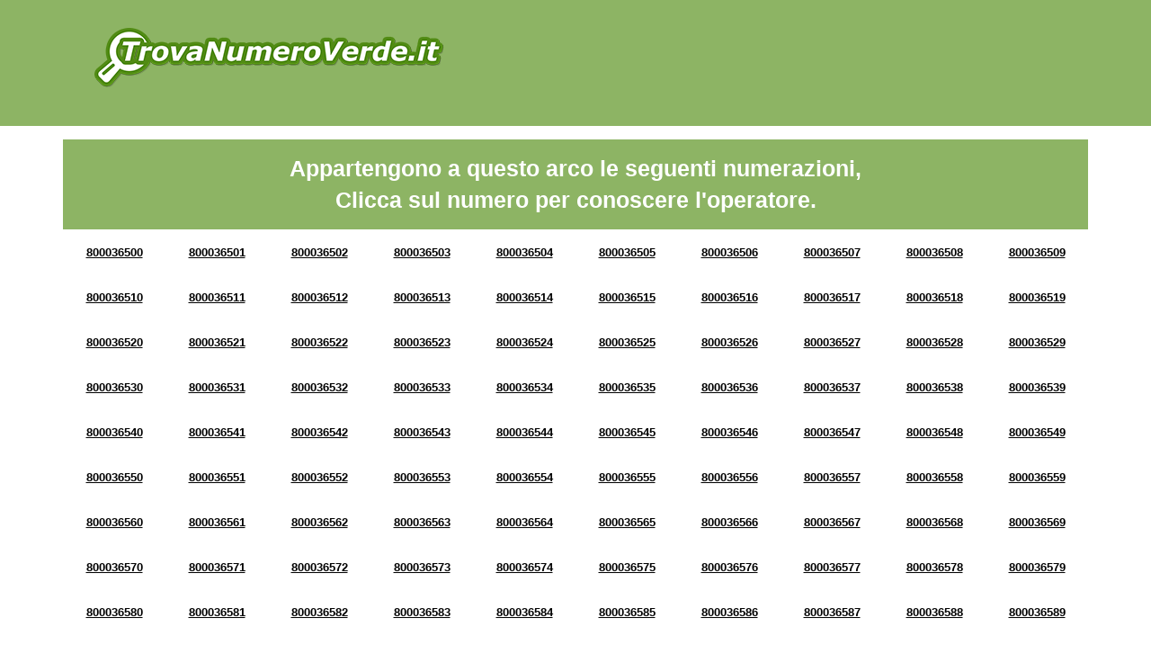

--- FILE ---
content_type: text/html; charset=UTF-8
request_url: https://www.numeri-verdi.it/arco-di-numerazione-8000365.html
body_size: 6755
content:

<!doctype html>
<html>
<head>
<title>Numeri Verdi da 800036500 a 800036599</title>
<meta charset='UTF-8' />
<meta property='og:title' content='Trova Numero Verde' />
<meta property='og:description' content='Cerca il Numero Verde per conoscere a quale operatore appartiene' />
<meta property='og:type' content='website' />
<meta property='og:url' content='http://www.trovanumeroverde.it' />
<meta property='og:image' content='http://www.trovanumeroverde.it/img/og-image_trovanumeroverde.jpg' />
<meta http-equiv='X-UA-Compatible' content='IE=edge'>
<meta name='viewport' content='width=device-width, initial-scale=1'>
<meta name='description' content="Verifica l'operatore dei numeri verdi da 800036500 a 800036599" />
<meta name='keywords' content='ricerca numero verde, cerca numero verde, numeri verdi da 800036500 a 800036599, arco di numerazione 8000365' />

<link rel="shortcut icon" href="https://www.numeri-verdi.it/img/favicon.ico" type="image/x-icon">
<link rel="icon" href="https://www.numeri-verdi.it/img/favicon.ico" type="image/x-icon">
<meta name="google-site-verification" content="061DlMSgWpf1JUy0JTTMfcKkw8kbs3zby5uMRePeURI" />
<script data-ad-client="ca-pub-8427104600701943" async src="https://pagead2.googlesyndication.com/pagead/js/adsbygoogle.js"></script>
</head>
<body style="visibility: hidden; overflow: hidden;">
<header class="chiaro header">
	<div class="container">
		<div class="row">
			<nav class="col-md-5 logo">
				<a href="https://www.numeri-verdi.it/" title="Cerca il Numero Verde">
					<img src="https://www.numeri-verdi.it/img/logo.png" class="img-responsive" />
				</a>
			</nav>
			<div class="col-md-7 banner" id="google-ads-1">
				<!-- Inizio codice verdericaricabile.it
				<a target="_blank" href="https://www.verdericaricabile.it/index.php?pin=adcapital">
					<img src="https://www.numeri-verdi.it/img/2.gif" border="0" width="728" height="90" alt="verdericaricabile.it - il numero verde 800 ricaricabile" class="img-responsive">
				</a>
				Fine codice verdericaricabile.it -->
			</div>
		</div>
	</div>
</header>
<!-- <section>
	<div class="container">
		<div class="row">
			<div class="col-xs-12 text-center">
				<p>Numero Verde 800 0365 XX</p>
			</div>
		</div>
	</div>
</section> -->

<section class="arcn">
	<div class="container">
		<div class="row">
			<div class="col-xs-12">
				<div class="verdebox">
					Appartengono a questo arco le seguenti numerazioni, <br/>Clicca sul numero per conoscere l'operatore.
				</div>
			</div>
		</div><div class="row"><div class="col-xs-12">

		<div class="arc text-center">
			<!-- Infomazioni Numero Verde 800036500 -->
			<a title="Numero Verde 800036500" href="https://www.numeri-verdi.it/numero-verde-800036500.html" rel="nofollow">800036500</a>
		
		</div>
		<div class="arc text-center">
			<!-- Infomazioni Numero Verde 800036501 -->
			<a title="Numero Verde 800036501" href="https://www.numeri-verdi.it/numero-verde-800036501.html" rel="nofollow">800036501</a>
		
		</div>
		<div class="arc text-center">
			<!-- Infomazioni Numero Verde 800036502 -->
			<a title="Numero Verde 800036502" href="https://www.numeri-verdi.it/numero-verde-800036502.html" rel="nofollow">800036502</a>
		
		</div>
		<div class="arc text-center">
			<!-- Infomazioni Numero Verde 800036503 -->
			<a title="Numero Verde 800036503" href="https://www.numeri-verdi.it/numero-verde-800036503.html" rel="nofollow">800036503</a>
		
		</div>
		<div class="arc text-center">
			<!-- Infomazioni Numero Verde 800036504 -->
			<a title="Numero Verde 800036504" href="https://www.numeri-verdi.it/numero-verde-800036504.html" rel="nofollow">800036504</a>
		
		</div>
		<div class="arc text-center">
			<!-- Infomazioni Numero Verde 800036505 -->
			<a title="Numero Verde 800036505" href="https://www.numeri-verdi.it/numero-verde-800036505.html" rel="nofollow">800036505</a>
		
		</div>
		<div class="arc text-center">
			<!-- Infomazioni Numero Verde 800036506 -->
			<a title="Numero Verde 800036506" href="https://www.numeri-verdi.it/numero-verde-800036506.html" rel="nofollow">800036506</a>
		
		</div>
		<div class="arc text-center">
			<!-- Infomazioni Numero Verde 800036507 -->
			<a title="Numero Verde 800036507" href="https://www.numeri-verdi.it/numero-verde-800036507.html" rel="nofollow">800036507</a>
		
		</div>
		<div class="arc text-center">
			<!-- Infomazioni Numero Verde 800036508 -->
			<a title="Numero Verde 800036508" href="https://www.numeri-verdi.it/numero-verde-800036508.html" rel="nofollow">800036508</a>
		
		</div>
		<div class="arc text-center">
			<!-- Infomazioni Numero Verde 800036509 -->
			<a title="Numero Verde 800036509" href="https://www.numeri-verdi.it/numero-verde-800036509.html" rel="nofollow">800036509</a>
		
		</div></div></div>
<div class="row"><div class="col-xs-12">

		<div class="arc text-center">
			<!-- Infomazioni Numero Verde 800036510 -->
			<a title="Numero Verde 800036510" href="https://www.numeri-verdi.it/numero-verde-800036510.html" rel="nofollow">800036510</a>
		
		</div>
		<div class="arc text-center">
			<!-- Infomazioni Numero Verde 800036511 -->
			<a title="Numero Verde 800036511" href="https://www.numeri-verdi.it/numero-verde-800036511.html" rel="nofollow">800036511</a>
		
		</div>
		<div class="arc text-center">
			<!-- Infomazioni Numero Verde 800036512 -->
			<a title="Numero Verde 800036512" href="https://www.numeri-verdi.it/numero-verde-800036512.html" rel="nofollow">800036512</a>
		
		</div>
		<div class="arc text-center">
			<!-- Infomazioni Numero Verde 800036513 -->
			<a title="Numero Verde 800036513" href="https://www.numeri-verdi.it/numero-verde-800036513.html" rel="nofollow">800036513</a>
		
		</div>
		<div class="arc text-center">
			<!-- Infomazioni Numero Verde 800036514 -->
			<a title="Numero Verde 800036514" href="https://www.numeri-verdi.it/numero-verde-800036514.html" rel="nofollow">800036514</a>
		
		</div>
		<div class="arc text-center">
			<!-- Infomazioni Numero Verde 800036515 -->
			<a title="Numero Verde 800036515" href="https://www.numeri-verdi.it/numero-verde-800036515.html" rel="nofollow">800036515</a>
		
		</div>
		<div class="arc text-center">
			<!-- Infomazioni Numero Verde 800036516 -->
			<a title="Numero Verde 800036516" href="https://www.numeri-verdi.it/numero-verde-800036516.html" rel="nofollow">800036516</a>
		
		</div>
		<div class="arc text-center">
			<!-- Infomazioni Numero Verde 800036517 -->
			<a title="Numero Verde 800036517" href="https://www.numeri-verdi.it/numero-verde-800036517.html" rel="nofollow">800036517</a>
		
		</div>
		<div class="arc text-center">
			<!-- Infomazioni Numero Verde 800036518 -->
			<a title="Numero Verde 800036518" href="https://www.numeri-verdi.it/numero-verde-800036518.html" rel="nofollow">800036518</a>
		
		</div>
		<div class="arc text-center">
			<!-- Infomazioni Numero Verde 800036519 -->
			<a title="Numero Verde 800036519" href="https://www.numeri-verdi.it/numero-verde-800036519.html" rel="nofollow">800036519</a>
		
		</div></div></div>
<div class="row"><div class="col-xs-12">

		<div class="arc text-center">
			<!-- Infomazioni Numero Verde 800036520 -->
			<a title="Numero Verde 800036520" href="https://www.numeri-verdi.it/numero-verde-800036520.html" rel="nofollow">800036520</a>
		
		</div>
		<div class="arc text-center">
			<!-- Infomazioni Numero Verde 800036521 -->
			<a title="Numero Verde 800036521" href="https://www.numeri-verdi.it/numero-verde-800036521.html" rel="nofollow">800036521</a>
		
		</div>
		<div class="arc text-center">
			<!-- Infomazioni Numero Verde 800036522 -->
			<a title="Numero Verde 800036522" href="https://www.numeri-verdi.it/numero-verde-800036522.html" rel="nofollow">800036522</a>
		
		</div>
		<div class="arc text-center">
			<!-- Infomazioni Numero Verde 800036523 -->
			<a title="Numero Verde 800036523" href="https://www.numeri-verdi.it/numero-verde-800036523.html" rel="nofollow">800036523</a>
		
		</div>
		<div class="arc text-center">
			<!-- Infomazioni Numero Verde 800036524 -->
			<a title="Numero Verde 800036524" href="https://www.numeri-verdi.it/numero-verde-800036524.html" rel="nofollow">800036524</a>
		
		</div>
		<div class="arc text-center">
			<!-- Infomazioni Numero Verde 800036525 -->
			<a title="Numero Verde 800036525" href="https://www.numeri-verdi.it/numero-verde-800036525.html" rel="nofollow">800036525</a>
		
		</div>
		<div class="arc text-center">
			<!-- Infomazioni Numero Verde 800036526 -->
			<a title="Numero Verde 800036526" href="https://www.numeri-verdi.it/numero-verde-800036526.html" rel="nofollow">800036526</a>
		
		</div>
		<div class="arc text-center">
			<!-- Infomazioni Numero Verde 800036527 -->
			<a title="Numero Verde 800036527" href="https://www.numeri-verdi.it/numero-verde-800036527.html" rel="nofollow">800036527</a>
		
		</div>
		<div class="arc text-center">
			<!-- Infomazioni Numero Verde 800036528 -->
			<a title="Numero Verde 800036528" href="https://www.numeri-verdi.it/numero-verde-800036528.html" rel="nofollow">800036528</a>
		
		</div>
		<div class="arc text-center">
			<!-- Infomazioni Numero Verde 800036529 -->
			<a title="Numero Verde 800036529" href="https://www.numeri-verdi.it/numero-verde-800036529.html" rel="nofollow">800036529</a>
		
		</div></div></div>
<div class="row"><div class="col-xs-12">

		<div class="arc text-center">
			<!-- Infomazioni Numero Verde 800036530 -->
			<a title="Numero Verde 800036530" href="https://www.numeri-verdi.it/numero-verde-800036530.html" rel="nofollow">800036530</a>
		
		</div>
		<div class="arc text-center">
			<!-- Infomazioni Numero Verde 800036531 -->
			<a title="Numero Verde 800036531" href="https://www.numeri-verdi.it/numero-verde-800036531.html" rel="nofollow">800036531</a>
		
		</div>
		<div class="arc text-center">
			<!-- Infomazioni Numero Verde 800036532 -->
			<a title="Numero Verde 800036532" href="https://www.numeri-verdi.it/numero-verde-800036532.html" rel="nofollow">800036532</a>
		
		</div>
		<div class="arc text-center">
			<!-- Infomazioni Numero Verde 800036533 -->
			<a title="Numero Verde 800036533" href="https://www.numeri-verdi.it/numero-verde-800036533.html" rel="nofollow">800036533</a>
		
		</div>
		<div class="arc text-center">
			<!-- Infomazioni Numero Verde 800036534 -->
			<a title="Numero Verde 800036534" href="https://www.numeri-verdi.it/numero-verde-800036534.html" rel="nofollow">800036534</a>
		
		</div>
		<div class="arc text-center">
			<!-- Infomazioni Numero Verde 800036535 -->
			<a title="Numero Verde 800036535" href="https://www.numeri-verdi.it/numero-verde-800036535.html" rel="nofollow">800036535</a>
		
		</div>
		<div class="arc text-center">
			<!-- Infomazioni Numero Verde 800036536 -->
			<a title="Numero Verde 800036536" href="https://www.numeri-verdi.it/numero-verde-800036536.html" rel="nofollow">800036536</a>
		
		</div>
		<div class="arc text-center">
			<!-- Infomazioni Numero Verde 800036537 -->
			<a title="Numero Verde 800036537" href="https://www.numeri-verdi.it/numero-verde-800036537.html" rel="nofollow">800036537</a>
		
		</div>
		<div class="arc text-center">
			<!-- Infomazioni Numero Verde 800036538 -->
			<a title="Numero Verde 800036538" href="https://www.numeri-verdi.it/numero-verde-800036538.html" rel="nofollow">800036538</a>
		
		</div>
		<div class="arc text-center">
			<!-- Infomazioni Numero Verde 800036539 -->
			<a title="Numero Verde 800036539" href="https://www.numeri-verdi.it/numero-verde-800036539.html" rel="nofollow">800036539</a>
		
		</div></div></div>
<div class="row"><div class="col-xs-12">

		<div class="arc text-center">
			<!-- Infomazioni Numero Verde 800036540 -->
			<a title="Numero Verde 800036540" href="https://www.numeri-verdi.it/numero-verde-800036540.html" rel="nofollow">800036540</a>
		
		</div>
		<div class="arc text-center">
			<!-- Infomazioni Numero Verde 800036541 -->
			<a title="Numero Verde 800036541" href="https://www.numeri-verdi.it/numero-verde-800036541.html" rel="nofollow">800036541</a>
		
		</div>
		<div class="arc text-center">
			<!-- Infomazioni Numero Verde 800036542 -->
			<a title="Numero Verde 800036542" href="https://www.numeri-verdi.it/numero-verde-800036542.html" rel="nofollow">800036542</a>
		
		</div>
		<div class="arc text-center">
			<!-- Infomazioni Numero Verde 800036543 -->
			<a title="Numero Verde 800036543" href="https://www.numeri-verdi.it/numero-verde-800036543.html" rel="nofollow">800036543</a>
		
		</div>
		<div class="arc text-center">
			<!-- Infomazioni Numero Verde 800036544 -->
			<a title="Numero Verde 800036544" href="https://www.numeri-verdi.it/numero-verde-800036544.html" rel="nofollow">800036544</a>
		
		</div>
		<div class="arc text-center">
			<!-- Infomazioni Numero Verde 800036545 -->
			<a title="Numero Verde 800036545" href="https://www.numeri-verdi.it/numero-verde-800036545.html" rel="nofollow">800036545</a>
		
		</div>
		<div class="arc text-center">
			<!-- Infomazioni Numero Verde 800036546 -->
			<a title="Numero Verde 800036546" href="https://www.numeri-verdi.it/numero-verde-800036546.html" rel="nofollow">800036546</a>
		
		</div>
		<div class="arc text-center">
			<!-- Infomazioni Numero Verde 800036547 -->
			<a title="Numero Verde 800036547" href="https://www.numeri-verdi.it/numero-verde-800036547.html" rel="nofollow">800036547</a>
		
		</div>
		<div class="arc text-center">
			<!-- Infomazioni Numero Verde 800036548 -->
			<a title="Numero Verde 800036548" href="https://www.numeri-verdi.it/numero-verde-800036548.html" rel="nofollow">800036548</a>
		
		</div>
		<div class="arc text-center">
			<!-- Infomazioni Numero Verde 800036549 -->
			<a title="Numero Verde 800036549" href="https://www.numeri-verdi.it/numero-verde-800036549.html" rel="nofollow">800036549</a>
		
		</div></div></div>
<div class="row"><div class="col-xs-12">

		<div class="arc text-center">
			<!-- Infomazioni Numero Verde 800036550 -->
			<a title="Numero Verde 800036550" href="https://www.numeri-verdi.it/numero-verde-800036550.html" rel="nofollow">800036550</a>
		
		</div>
		<div class="arc text-center">
			<!-- Infomazioni Numero Verde 800036551 -->
			<a title="Numero Verde 800036551" href="https://www.numeri-verdi.it/numero-verde-800036551.html" rel="nofollow">800036551</a>
		
		</div>
		<div class="arc text-center">
			<!-- Infomazioni Numero Verde 800036552 -->
			<a title="Numero Verde 800036552" href="https://www.numeri-verdi.it/numero-verde-800036552.html" rel="nofollow">800036552</a>
		
		</div>
		<div class="arc text-center">
			<!-- Infomazioni Numero Verde 800036553 -->
			<a title="Numero Verde 800036553" href="https://www.numeri-verdi.it/numero-verde-800036553.html" rel="nofollow">800036553</a>
		
		</div>
		<div class="arc text-center">
			<!-- Infomazioni Numero Verde 800036554 -->
			<a title="Numero Verde 800036554" href="https://www.numeri-verdi.it/numero-verde-800036554.html" rel="nofollow">800036554</a>
		
		</div>
		<div class="arc text-center">
			<!-- Infomazioni Numero Verde 800036555 -->
			<a title="Numero Verde 800036555" href="https://www.numeri-verdi.it/numero-verde-800036555.html" rel="nofollow">800036555</a>
		
		</div>
		<div class="arc text-center">
			<!-- Infomazioni Numero Verde 800036556 -->
			<a title="Numero Verde 800036556" href="https://www.numeri-verdi.it/numero-verde-800036556.html" rel="nofollow">800036556</a>
		
		</div>
		<div class="arc text-center">
			<!-- Infomazioni Numero Verde 800036557 -->
			<a title="Numero Verde 800036557" href="https://www.numeri-verdi.it/numero-verde-800036557.html" rel="nofollow">800036557</a>
		
		</div>
		<div class="arc text-center">
			<!-- Infomazioni Numero Verde 800036558 -->
			<a title="Numero Verde 800036558" href="https://www.numeri-verdi.it/numero-verde-800036558.html" rel="nofollow">800036558</a>
		
		</div>
		<div class="arc text-center">
			<!-- Infomazioni Numero Verde 800036559 -->
			<a title="Numero Verde 800036559" href="https://www.numeri-verdi.it/numero-verde-800036559.html" rel="nofollow">800036559</a>
		
		</div></div></div>
<div class="row"><div class="col-xs-12">

		<div class="arc text-center">
			<!-- Infomazioni Numero Verde 800036560 -->
			<a title="Numero Verde 800036560" href="https://www.numeri-verdi.it/numero-verde-800036560.html" rel="nofollow">800036560</a>
		
		</div>
		<div class="arc text-center">
			<!-- Infomazioni Numero Verde 800036561 -->
			<a title="Numero Verde 800036561" href="https://www.numeri-verdi.it/numero-verde-800036561.html" rel="nofollow">800036561</a>
		
		</div>
		<div class="arc text-center">
			<!-- Infomazioni Numero Verde 800036562 -->
			<a title="Numero Verde 800036562" href="https://www.numeri-verdi.it/numero-verde-800036562.html" rel="nofollow">800036562</a>
		
		</div>
		<div class="arc text-center">
			<!-- Infomazioni Numero Verde 800036563 -->
			<a title="Numero Verde 800036563" href="https://www.numeri-verdi.it/numero-verde-800036563.html" rel="nofollow">800036563</a>
		
		</div>
		<div class="arc text-center">
			<!-- Infomazioni Numero Verde 800036564 -->
			<a title="Numero Verde 800036564" href="https://www.numeri-verdi.it/numero-verde-800036564.html" rel="nofollow">800036564</a>
		
		</div>
		<div class="arc text-center">
			<!-- Infomazioni Numero Verde 800036565 -->
			<a title="Numero Verde 800036565" href="https://www.numeri-verdi.it/numero-verde-800036565.html" rel="nofollow">800036565</a>
		
		</div>
		<div class="arc text-center">
			<!-- Infomazioni Numero Verde 800036566 -->
			<a title="Numero Verde 800036566" href="https://www.numeri-verdi.it/numero-verde-800036566.html" rel="nofollow">800036566</a>
		
		</div>
		<div class="arc text-center">
			<!-- Infomazioni Numero Verde 800036567 -->
			<a title="Numero Verde 800036567" href="https://www.numeri-verdi.it/numero-verde-800036567.html" rel="nofollow">800036567</a>
		
		</div>
		<div class="arc text-center">
			<!-- Infomazioni Numero Verde 800036568 -->
			<a title="Numero Verde 800036568" href="https://www.numeri-verdi.it/numero-verde-800036568.html" rel="nofollow">800036568</a>
		
		</div>
		<div class="arc text-center">
			<!-- Infomazioni Numero Verde 800036569 -->
			<a title="Numero Verde 800036569" href="https://www.numeri-verdi.it/numero-verde-800036569.html" rel="nofollow">800036569</a>
		
		</div></div></div>
<div class="row"><div class="col-xs-12">

		<div class="arc text-center">
			<!-- Infomazioni Numero Verde 800036570 -->
			<a title="Numero Verde 800036570" href="https://www.numeri-verdi.it/numero-verde-800036570.html" rel="nofollow">800036570</a>
		
		</div>
		<div class="arc text-center">
			<!-- Infomazioni Numero Verde 800036571 -->
			<a title="Numero Verde 800036571" href="https://www.numeri-verdi.it/numero-verde-800036571.html" rel="nofollow">800036571</a>
		
		</div>
		<div class="arc text-center">
			<!-- Infomazioni Numero Verde 800036572 -->
			<a title="Numero Verde 800036572" href="https://www.numeri-verdi.it/numero-verde-800036572.html" rel="nofollow">800036572</a>
		
		</div>
		<div class="arc text-center">
			<!-- Infomazioni Numero Verde 800036573 -->
			<a title="Numero Verde 800036573" href="https://www.numeri-verdi.it/numero-verde-800036573.html" rel="nofollow">800036573</a>
		
		</div>
		<div class="arc text-center">
			<!-- Infomazioni Numero Verde 800036574 -->
			<a title="Numero Verde 800036574" href="https://www.numeri-verdi.it/numero-verde-800036574.html" rel="nofollow">800036574</a>
		
		</div>
		<div class="arc text-center">
			<!-- Infomazioni Numero Verde 800036575 -->
			<a title="Numero Verde 800036575" href="https://www.numeri-verdi.it/numero-verde-800036575.html" rel="nofollow">800036575</a>
		
		</div>
		<div class="arc text-center">
			<!-- Infomazioni Numero Verde 800036576 -->
			<a title="Numero Verde 800036576" href="https://www.numeri-verdi.it/numero-verde-800036576.html" rel="nofollow">800036576</a>
		
		</div>
		<div class="arc text-center">
			<!-- Infomazioni Numero Verde 800036577 -->
			<a title="Numero Verde 800036577" href="https://www.numeri-verdi.it/numero-verde-800036577.html" rel="nofollow">800036577</a>
		
		</div>
		<div class="arc text-center">
			<!-- Infomazioni Numero Verde 800036578 -->
			<a title="Numero Verde 800036578" href="https://www.numeri-verdi.it/numero-verde-800036578.html" rel="nofollow">800036578</a>
		
		</div>
		<div class="arc text-center">
			<!-- Infomazioni Numero Verde 800036579 -->
			<a title="Numero Verde 800036579" href="https://www.numeri-verdi.it/numero-verde-800036579.html" rel="nofollow">800036579</a>
		
		</div></div></div>
<div class="row"><div class="col-xs-12">

		<div class="arc text-center">
			<!-- Infomazioni Numero Verde 800036580 -->
			<a title="Numero Verde 800036580" href="https://www.numeri-verdi.it/numero-verde-800036580.html" rel="nofollow">800036580</a>
		
		</div>
		<div class="arc text-center">
			<!-- Infomazioni Numero Verde 800036581 -->
			<a title="Numero Verde 800036581" href="https://www.numeri-verdi.it/numero-verde-800036581.html" rel="nofollow">800036581</a>
		
		</div>
		<div class="arc text-center">
			<!-- Infomazioni Numero Verde 800036582 -->
			<a title="Numero Verde 800036582" href="https://www.numeri-verdi.it/numero-verde-800036582.html" rel="nofollow">800036582</a>
		
		</div>
		<div class="arc text-center">
			<!-- Infomazioni Numero Verde 800036583 -->
			<a title="Numero Verde 800036583" href="https://www.numeri-verdi.it/numero-verde-800036583.html" rel="nofollow">800036583</a>
		
		</div>
		<div class="arc text-center">
			<!-- Infomazioni Numero Verde 800036584 -->
			<a title="Numero Verde 800036584" href="https://www.numeri-verdi.it/numero-verde-800036584.html" rel="nofollow">800036584</a>
		
		</div>
		<div class="arc text-center">
			<!-- Infomazioni Numero Verde 800036585 -->
			<a title="Numero Verde 800036585" href="https://www.numeri-verdi.it/numero-verde-800036585.html" rel="nofollow">800036585</a>
		
		</div>
		<div class="arc text-center">
			<!-- Infomazioni Numero Verde 800036586 -->
			<a title="Numero Verde 800036586" href="https://www.numeri-verdi.it/numero-verde-800036586.html" rel="nofollow">800036586</a>
		
		</div>
		<div class="arc text-center">
			<!-- Infomazioni Numero Verde 800036587 -->
			<a title="Numero Verde 800036587" href="https://www.numeri-verdi.it/numero-verde-800036587.html" rel="nofollow">800036587</a>
		
		</div>
		<div class="arc text-center">
			<!-- Infomazioni Numero Verde 800036588 -->
			<a title="Numero Verde 800036588" href="https://www.numeri-verdi.it/numero-verde-800036588.html" rel="nofollow">800036588</a>
		
		</div>
		<div class="arc text-center">
			<!-- Infomazioni Numero Verde 800036589 -->
			<a title="Numero Verde 800036589" href="https://www.numeri-verdi.it/numero-verde-800036589.html" rel="nofollow">800036589</a>
		
		</div></div></div>
<div class="row"><div class="col-xs-12">

		<div class="arc text-center">
			<!-- Infomazioni Numero Verde 800036590 -->
			<a title="Numero Verde 800036590" href="https://www.numeri-verdi.it/numero-verde-800036590.html" rel="nofollow">800036590</a>
		
		</div>
		<div class="arc text-center">
			<!-- Infomazioni Numero Verde 800036591 -->
			<a title="Numero Verde 800036591" href="https://www.numeri-verdi.it/numero-verde-800036591.html" rel="nofollow">800036591</a>
		
		</div>
		<div class="arc text-center">
			<!-- Infomazioni Numero Verde 800036592 -->
			<a title="Numero Verde 800036592" href="https://www.numeri-verdi.it/numero-verde-800036592.html" rel="nofollow">800036592</a>
		
		</div>
		<div class="arc text-center">
			<!-- Infomazioni Numero Verde 800036593 -->
			<a title="Numero Verde 800036593" href="https://www.numeri-verdi.it/numero-verde-800036593.html" rel="nofollow">800036593</a>
		
		</div>
		<div class="arc text-center">
			<!-- Infomazioni Numero Verde 800036594 -->
			<a title="Numero Verde 800036594" href="https://www.numeri-verdi.it/numero-verde-800036594.html" rel="nofollow">800036594</a>
		
		</div>
		<div class="arc text-center">
			<!-- Infomazioni Numero Verde 800036595 -->
			<a title="Numero Verde 800036595" href="https://www.numeri-verdi.it/numero-verde-800036595.html" rel="nofollow">800036595</a>
		
		</div>
		<div class="arc text-center">
			<!-- Infomazioni Numero Verde 800036596 -->
			<a title="Numero Verde 800036596" href="https://www.numeri-verdi.it/numero-verde-800036596.html" rel="nofollow">800036596</a>
		
		</div>
		<div class="arc text-center">
			<!-- Infomazioni Numero Verde 800036597 -->
			<a title="Numero Verde 800036597" href="https://www.numeri-verdi.it/numero-verde-800036597.html" rel="nofollow">800036597</a>
		
		</div>
		<div class="arc text-center">
			<!-- Infomazioni Numero Verde 800036598 -->
			<a title="Numero Verde 800036598" href="https://www.numeri-verdi.it/numero-verde-800036598.html" rel="nofollow">800036598</a>
		
		</div>
		<div class="arc text-center">
			<!-- Infomazioni Numero Verde 800036599 -->
			<a title="Numero Verde 800036599" href="https://www.numeri-verdi.it/numero-verde-800036599.html" rel="nofollow">800036599</a>
		
		</div></div></div>
</div></div>

	</div>
</section>
<section class="section-orange">
	<div class="container">
		<div class="row">
			<div class="col-xs-12">
				<h3>Conosci il segreto delle aziende di successo?</h3>
				<h4>Scopri come aumentare il business e il numero dei clienti</h4>
				<p>Il segreto delle aziende di successo è il numero verde! Il numero verde migliora la comunicazione aziendale, aumenta il business e la quantità di nuovi clienti. Attivalo anche per la tua azienda. Scegli la numerazione che preferisci e in meno di un minuto avrai a disposizione un numero verde perfettamente funzionante.</p>
				<a href="https://www.verdericaricabile.it/" title="Scopri altro" class="btn-section-box" rel="nofollow">Scopri di più</a>
			</div>		
		</div>
	</div>
</section>
<section class="chiaro">
	<div class="container">
		<form name="ricerca" id="ricerca" method="post" action="https://www.numeri-verdi.it/search/" class="row">				
			<div class="col-md-4 text-search">
				<div class="t1">
					<div class="t2">
						<p>Cerca il Numero Verde<br/><span>per conoscere l'operatore</span></p>
					</div>
				</div>
			</div>
			<div class="col-md-4">
				<div class="t1">
					<div class="t2">
						<input name="chiave" type="text" id="chiave" size="30" maxlength="9" placeholder="Scrivi il numero senza spazi es. 800xxxxyy" />
					</div>
				</div>
			</div>
			<div class="col-md-4">
				<div class="t1">
					<div class="t2">
						<input name="pulsante" type="submit" class="pulsante" value="CERCA" />
					</div>
				</div>
			</div>
		</form>
	</div>
</section>

	<section>
		<div class="container">
			<div class="row">
				<div class="col-xs-12">
					<div class="verdebox">
						Seleziona un arco per ulteriori informazioni
					</div>
				</div>
			</div><div class="row"><div class="simil-col grigio">

		<div class="text-center arc">
			<!-- Infomazioni Numeri Verdi da 800666700 a 800666799 -->
			<a title="Numeri Verdi da 800666700 a 800666799" href="https://www.numeri-verdi.it/arco-di-numerazione-8006667.html">6667</a>
		</div>
		
		<div class="text-center arc">
			<!-- Infomazioni Numeri Verdi da 800733800 a 800733899 -->
			<a title="Numeri Verdi da 800733800 a 800733899" href="https://www.numeri-verdi.it/arco-di-numerazione-8007338.html">7338</a>
		</div>
		
		<div class="text-center arc">
			<!-- Infomazioni Numeri Verdi da 800819000 a 800819099 -->
			<a title="Numeri Verdi da 800819000 a 800819099" href="https://www.numeri-verdi.it/arco-di-numerazione-8008190.html">8190</a>
		</div>
		
		<div class="text-center arc">
			<!-- Infomazioni Numeri Verdi da 800034900 a 800034999 -->
			<a title="Numeri Verdi da 800034900 a 800034999" href="https://www.numeri-verdi.it/arco-di-numerazione-8000349.html">0349</a>
		</div>
		
		<div class="text-center arc">
			<!-- Infomazioni Numeri Verdi da 800029300 a 800029399 -->
			<a title="Numeri Verdi da 800029300 a 800029399" href="https://www.numeri-verdi.it/arco-di-numerazione-8000293.html">0293</a>
		</div>
		
		<div class="text-center arc">
			<!-- Infomazioni Numeri Verdi da 800267200 a 800267299 -->
			<a title="Numeri Verdi da 800267200 a 800267299" href="https://www.numeri-verdi.it/arco-di-numerazione-8002672.html">2672</a>
		</div>
		
		<div class="text-center arc">
			<!-- Infomazioni Numeri Verdi da 800606800 a 800606899 -->
			<a title="Numeri Verdi da 800606800 a 800606899" href="https://www.numeri-verdi.it/arco-di-numerazione-8006068.html">6068</a>
		</div>
		
		<div class="text-center arc">
			<!-- Infomazioni Numeri Verdi da 800609400 a 800609499 -->
			<a title="Numeri Verdi da 800609400 a 800609499" href="https://www.numeri-verdi.it/arco-di-numerazione-8006094.html">6094</a>
		</div>
		
		<div class="text-center arc">
			<!-- Infomazioni Numeri Verdi da 800224600 a 800224699 -->
			<a title="Numeri Verdi da 800224600 a 800224699" href="https://www.numeri-verdi.it/arco-di-numerazione-8002246.html">2246</a>
		</div>
		
		<div class="text-center arc">
			<!-- Infomazioni Numeri Verdi da 800575200 a 800575299 -->
			<a title="Numeri Verdi da 800575200 a 800575299" href="https://www.numeri-verdi.it/arco-di-numerazione-8005752.html">5752</a>
		</div>
		
		<div class="text-center arc">
			<!-- Infomazioni Numeri Verdi da 800085400 a 800085499 -->
			<a title="Numeri Verdi da 800085400 a 800085499" href="https://www.numeri-verdi.it/arco-di-numerazione-8000854.html">0854</a>
		</div>
		
		<div class="text-center arc">
			<!-- Infomazioni Numeri Verdi da 800315000 a 800315099 -->
			<a title="Numeri Verdi da 800315000 a 800315099" href="https://www.numeri-verdi.it/arco-di-numerazione-8003150.html">3150</a>
		</div>
		
		<div class="text-center arc">
			<!-- Infomazioni Numeri Verdi da 800505600 a 800505699 -->
			<a title="Numeri Verdi da 800505600 a 800505699" href="https://www.numeri-verdi.it/arco-di-numerazione-8005056.html">5056</a>
		</div>
		
		<div class="text-center arc">
			<!-- Infomazioni Numeri Verdi da 800888000 a 800888099 -->
			<a title="Numeri Verdi da 800888000 a 800888099" href="https://www.numeri-verdi.it/arco-di-numerazione-8008880.html">8880</a>
		</div>
		
		<div class="text-center arc">
			<!-- Infomazioni Numeri Verdi da 800525300 a 800525399 -->
			<a title="Numeri Verdi da 800525300 a 800525399" href="https://www.numeri-verdi.it/arco-di-numerazione-8005253.html">5253</a>
		</div>
		
		<div class="text-center arc">
			<!-- Infomazioni Numeri Verdi da 800332400 a 800332499 -->
			<a title="Numeri Verdi da 800332400 a 800332499" href="https://www.numeri-verdi.it/arco-di-numerazione-8003324.html">3324</a>
		</div>
		
		<div class="text-center arc">
			<!-- Infomazioni Numeri Verdi da 800052300 a 800052399 -->
			<a title="Numeri Verdi da 800052300 a 800052399" href="https://www.numeri-verdi.it/arco-di-numerazione-8000523.html">0523</a>
		</div>
		
		<div class="text-center arc">
			<!-- Infomazioni Numeri Verdi da 800881700 a 800881799 -->
			<a title="Numeri Verdi da 800881700 a 800881799" href="https://www.numeri-verdi.it/arco-di-numerazione-8008817.html">8817</a>
		</div>
		
		<div class="text-center arc">
			<!-- Infomazioni Numeri Verdi da 800205000 a 800205099 -->
			<a title="Numeri Verdi da 800205000 a 800205099" href="https://www.numeri-verdi.it/arco-di-numerazione-8002050.html">2050</a>
		</div>
		
		<div class="text-center arc">
			<!-- Infomazioni Numeri Verdi da 800646800 a 800646899 -->
			<a title="Numeri Verdi da 800646800 a 800646899" href="https://www.numeri-verdi.it/arco-di-numerazione-8006468.html">6468</a>
		</div>
		
		<div class="text-center arc">
			<!-- Infomazioni Numeri Verdi da 800051600 a 800051699 -->
			<a title="Numeri Verdi da 800051600 a 800051699" href="https://www.numeri-verdi.it/arco-di-numerazione-8000516.html">0516</a>
		</div>
		
		<div class="text-center arc">
			<!-- Infomazioni Numeri Verdi da 800252100 a 800252199 -->
			<a title="Numeri Verdi da 800252100 a 800252199" href="https://www.numeri-verdi.it/arco-di-numerazione-8002521.html">2521</a>
		</div>
		
		<div class="text-center arc">
			<!-- Infomazioni Numeri Verdi da 800040500 a 800040599 -->
			<a title="Numeri Verdi da 800040500 a 800040599" href="https://www.numeri-verdi.it/arco-di-numerazione-8000405.html">0405</a>
		</div>
		
		<div class="text-center arc">
			<!-- Infomazioni Numeri Verdi da 800484900 a 800484999 -->
			<a title="Numeri Verdi da 800484900 a 800484999" href="https://www.numeri-verdi.it/arco-di-numerazione-8004849.html">4849</a>
		</div>
		
		<div class="text-center arc">
			<!-- Infomazioni Numeri Verdi da 800175700 a 800175799 -->
			<a title="Numeri Verdi da 800175700 a 800175799" href="https://www.numeri-verdi.it/arco-di-numerazione-8001757.html">1757</a>
		</div>
		
		<div class="text-center arc">
			<!-- Infomazioni Numeri Verdi da 800427300 a 800427399 -->
			<a title="Numeri Verdi da 800427300 a 800427399" href="https://www.numeri-verdi.it/arco-di-numerazione-8004273.html">4273</a>
		</div>
		
		<div class="text-center arc">
			<!-- Infomazioni Numeri Verdi da 800557600 a 800557699 -->
			<a title="Numeri Verdi da 800557600 a 800557699" href="https://www.numeri-verdi.it/arco-di-numerazione-8005576.html">5576</a>
		</div>
		
		<div class="text-center arc">
			<!-- Infomazioni Numeri Verdi da 800635500 a 800635599 -->
			<a title="Numeri Verdi da 800635500 a 800635599" href="https://www.numeri-verdi.it/arco-di-numerazione-8006355.html">6355</a>
		</div>
		
		<div class="text-center arc">
			<!-- Infomazioni Numeri Verdi da 800237200 a 800237299 -->
			<a title="Numeri Verdi da 800237200 a 800237299" href="https://www.numeri-verdi.it/arco-di-numerazione-8002372.html">2372</a>
		</div>
		
		<div class="text-center arc">
			<!-- Infomazioni Numeri Verdi da 800450000 a 800450099 -->
			<a title="Numeri Verdi da 800450000 a 800450099" href="https://www.numeri-verdi.it/arco-di-numerazione-8004500.html">4500</a>
		</div>
		
		<div class="text-center arc">
			<!-- Infomazioni Numeri Verdi da 800000400 a 800000499 -->
			<a title="Numeri Verdi da 800000400 a 800000499" href="https://www.numeri-verdi.it/arco-di-numerazione-8000004.html">0004</a>
		</div>
		
		<div class="text-center arc">
			<!-- Infomazioni Numeri Verdi da 800797500 a 800797599 -->
			<a title="Numeri Verdi da 800797500 a 800797599" href="https://www.numeri-verdi.it/arco-di-numerazione-8007975.html">7975</a>
		</div>
		
		<div class="text-center arc">
			<!-- Infomazioni Numeri Verdi da 800615000 a 800615099 -->
			<a title="Numeri Verdi da 800615000 a 800615099" href="https://www.numeri-verdi.it/arco-di-numerazione-8006150.html">6150</a>
		</div>
		
		<div class="text-center arc">
			<!-- Infomazioni Numeri Verdi da 800682600 a 800682699 -->
			<a title="Numeri Verdi da 800682600 a 800682699" href="https://www.numeri-verdi.it/arco-di-numerazione-8006826.html">6826</a>
		</div>
		
		<div class="text-center arc">
			<!-- Infomazioni Numeri Verdi da 800623100 a 800623199 -->
			<a title="Numeri Verdi da 800623100 a 800623199" href="https://www.numeri-verdi.it/arco-di-numerazione-8006231.html">6231</a>
		</div>
		
		<div class="text-center arc">
			<!-- Infomazioni Numeri Verdi da 800428100 a 800428199 -->
			<a title="Numeri Verdi da 800428100 a 800428199" href="https://www.numeri-verdi.it/arco-di-numerazione-8004281.html">4281</a>
		</div>
		
		<div class="text-center arc">
			<!-- Infomazioni Numeri Verdi da 800257000 a 800257099 -->
			<a title="Numeri Verdi da 800257000 a 800257099" href="https://www.numeri-verdi.it/arco-di-numerazione-8002570.html">2570</a>
		</div>
		
		<div class="text-center arc">
			<!-- Infomazioni Numeri Verdi da 800761300 a 800761399 -->
			<a title="Numeri Verdi da 800761300 a 800761399" href="https://www.numeri-verdi.it/arco-di-numerazione-8007613.html">7613</a>
		</div>
		
		<div class="text-center arc">
			<!-- Infomazioni Numeri Verdi da 800342700 a 800342799 -->
			<a title="Numeri Verdi da 800342700 a 800342799" href="https://www.numeri-verdi.it/arco-di-numerazione-8003427.html">3427</a>
		</div>
		
		<div class="text-center arc">
			<!-- Infomazioni Numeri Verdi da 800888900 a 800888999 -->
			<a title="Numeri Verdi da 800888900 a 800888999" href="https://www.numeri-verdi.it/arco-di-numerazione-8008889.html">8889</a>
		</div>
		
		<div class="text-center arc">
			<!-- Infomazioni Numeri Verdi da 800670500 a 800670599 -->
			<a title="Numeri Verdi da 800670500 a 800670599" href="https://www.numeri-verdi.it/arco-di-numerazione-8006705.html">6705</a>
		</div>
		
		<div class="text-center arc">
			<!-- Infomazioni Numeri Verdi da 800339900 a 800339999 -->
			<a title="Numeri Verdi da 800339900 a 800339999" href="https://www.numeri-verdi.it/arco-di-numerazione-8003399.html">3399</a>
		</div>
		
		<div class="text-center arc">
			<!-- Infomazioni Numeri Verdi da 800202100 a 800202199 -->
			<a title="Numeri Verdi da 800202100 a 800202199" href="https://www.numeri-verdi.it/arco-di-numerazione-8002021.html">2021</a>
		</div>
		
		<div class="text-center arc">
			<!-- Infomazioni Numeri Verdi da 800702600 a 800702699 -->
			<a title="Numeri Verdi da 800702600 a 800702699" href="https://www.numeri-verdi.it/arco-di-numerazione-8007026.html">7026</a>
		</div>
		
		<div class="text-center arc">
			<!-- Infomazioni Numeri Verdi da 800987400 a 800987499 -->
			<a title="Numeri Verdi da 800987400 a 800987499" href="https://www.numeri-verdi.it/arco-di-numerazione-8009874.html">9874</a>
		</div>
		
		<div class="text-center arc">
			<!-- Infomazioni Numeri Verdi da 800129900 a 800129999 -->
			<a title="Numeri Verdi da 800129900 a 800129999" href="https://www.numeri-verdi.it/arco-di-numerazione-8001299.html">1299</a>
		</div>
		
		<div class="text-center arc">
			<!-- Infomazioni Numeri Verdi da 800611000 a 800611099 -->
			<a title="Numeri Verdi da 800611000 a 800611099" href="https://www.numeri-verdi.it/arco-di-numerazione-8006110.html">6110</a>
		</div>
		
		<div class="text-center arc">
			<!-- Infomazioni Numeri Verdi da 800302700 a 800302799 -->
			<a title="Numeri Verdi da 800302700 a 800302799" href="https://www.numeri-verdi.it/arco-di-numerazione-8003027.html">3027</a>
		</div>
		
		<div class="text-center arc">
			<!-- Infomazioni Numeri Verdi da 800775400 a 800775499 -->
			<a title="Numeri Verdi da 800775400 a 800775499" href="https://www.numeri-verdi.it/arco-di-numerazione-8007754.html">7754</a>
		</div>
		
		<div class="text-center arc">
			<!-- Infomazioni Numeri Verdi da 800406600 a 800406699 -->
			<a title="Numeri Verdi da 800406600 a 800406699" href="https://www.numeri-verdi.it/arco-di-numerazione-8004066.html">4066</a>
		</div>
		</div></div>
<div class="row"><div class="simil-col bianco">

		<div class="text-center arc">
			<!-- Infomazioni Numeri Verdi da 800500000 a 800500099 -->
			<a title="Numeri Verdi da 800500000 a 800500099" href="https://www.numeri-verdi.it/arco-di-numerazione-8005000.html">5000</a>
		</div>
		
		<div class="text-center arc">
			<!-- Infomazioni Numeri Verdi da 800254400 a 800254499 -->
			<a title="Numeri Verdi da 800254400 a 800254499" href="https://www.numeri-verdi.it/arco-di-numerazione-8002544.html">2544</a>
		</div>
		
		<div class="text-center arc">
			<!-- Infomazioni Numeri Verdi da 800016400 a 800016499 -->
			<a title="Numeri Verdi da 800016400 a 800016499" href="https://www.numeri-verdi.it/arco-di-numerazione-8000164.html">0164</a>
		</div>
		
		<div class="text-center arc">
			<!-- Infomazioni Numeri Verdi da 800644900 a 800644999 -->
			<a title="Numeri Verdi da 800644900 a 800644999" href="https://www.numeri-verdi.it/arco-di-numerazione-8006449.html">6449</a>
		</div>
		
		<div class="text-center arc">
			<!-- Infomazioni Numeri Verdi da 800397400 a 800397499 -->
			<a title="Numeri Verdi da 800397400 a 800397499" href="https://www.numeri-verdi.it/arco-di-numerazione-8003974.html">3974</a>
		</div>
		
		<div class="text-center arc">
			<!-- Infomazioni Numeri Verdi da 800324700 a 800324799 -->
			<a title="Numeri Verdi da 800324700 a 800324799" href="https://www.numeri-verdi.it/arco-di-numerazione-8003247.html">3247</a>
		</div>
		
		<div class="text-center arc">
			<!-- Infomazioni Numeri Verdi da 800004900 a 800004999 -->
			<a title="Numeri Verdi da 800004900 a 800004999" href="https://www.numeri-verdi.it/arco-di-numerazione-8000049.html">0049</a>
		</div>
		
		<div class="text-center arc">
			<!-- Infomazioni Numeri Verdi da 800330700 a 800330799 -->
			<a title="Numeri Verdi da 800330700 a 800330799" href="https://www.numeri-verdi.it/arco-di-numerazione-8003307.html">3307</a>
		</div>
		
		<div class="text-center arc">
			<!-- Infomazioni Numeri Verdi da 800347100 a 800347199 -->
			<a title="Numeri Verdi da 800347100 a 800347199" href="https://www.numeri-verdi.it/arco-di-numerazione-8003471.html">3471</a>
		</div>
		
		<div class="text-center arc">
			<!-- Infomazioni Numeri Verdi da 800423700 a 800423799 -->
			<a title="Numeri Verdi da 800423700 a 800423799" href="https://www.numeri-verdi.it/arco-di-numerazione-8004237.html">4237</a>
		</div>
		
		<div class="text-center arc">
			<!-- Infomazioni Numeri Verdi da 800545600 a 800545699 -->
			<a title="Numeri Verdi da 800545600 a 800545699" href="https://www.numeri-verdi.it/arco-di-numerazione-8005456.html">5456</a>
		</div>
		
		<div class="text-center arc">
			<!-- Infomazioni Numeri Verdi da 800411300 a 800411399 -->
			<a title="Numeri Verdi da 800411300 a 800411399" href="https://www.numeri-verdi.it/arco-di-numerazione-8004113.html">4113</a>
		</div>
		
		<div class="text-center arc">
			<!-- Infomazioni Numeri Verdi da 800452800 a 800452899 -->
			<a title="Numeri Verdi da 800452800 a 800452899" href="https://www.numeri-verdi.it/arco-di-numerazione-8004528.html">4528</a>
		</div>
		
		<div class="text-center arc">
			<!-- Infomazioni Numeri Verdi da 800192700 a 800192799 -->
			<a title="Numeri Verdi da 800192700 a 800192799" href="https://www.numeri-verdi.it/arco-di-numerazione-8001927.html">1927</a>
		</div>
		
		<div class="text-center arc">
			<!-- Infomazioni Numeri Verdi da 800991500 a 800991599 -->
			<a title="Numeri Verdi da 800991500 a 800991599" href="https://www.numeri-verdi.it/arco-di-numerazione-8009915.html">9915</a>
		</div>
		
		<div class="text-center arc">
			<!-- Infomazioni Numeri Verdi da 800809900 a 800809999 -->
			<a title="Numeri Verdi da 800809900 a 800809999" href="https://www.numeri-verdi.it/arco-di-numerazione-8008099.html">8099</a>
		</div>
		
		<div class="text-center arc">
			<!-- Infomazioni Numeri Verdi da 800690300 a 800690399 -->
			<a title="Numeri Verdi da 800690300 a 800690399" href="https://www.numeri-verdi.it/arco-di-numerazione-8006903.html">6903</a>
		</div>
		
		<div class="text-center arc">
			<!-- Infomazioni Numeri Verdi da 800400600 a 800400699 -->
			<a title="Numeri Verdi da 800400600 a 800400699" href="https://www.numeri-verdi.it/arco-di-numerazione-8004006.html">4006</a>
		</div>
		
		<div class="text-center arc">
			<!-- Infomazioni Numeri Verdi da 800239300 a 800239399 -->
			<a title="Numeri Verdi da 800239300 a 800239399" href="https://www.numeri-verdi.it/arco-di-numerazione-8002393.html">2393</a>
		</div>
		
		<div class="text-center arc">
			<!-- Infomazioni Numeri Verdi da 800407800 a 800407899 -->
			<a title="Numeri Verdi da 800407800 a 800407899" href="https://www.numeri-verdi.it/arco-di-numerazione-8004078.html">4078</a>
		</div>
		
		<div class="text-center arc">
			<!-- Infomazioni Numeri Verdi da 800548100 a 800548199 -->
			<a title="Numeri Verdi da 800548100 a 800548199" href="https://www.numeri-verdi.it/arco-di-numerazione-8005481.html">5481</a>
		</div>
		
		<div class="text-center arc">
			<!-- Infomazioni Numeri Verdi da 800169300 a 800169399 -->
			<a title="Numeri Verdi da 800169300 a 800169399" href="https://www.numeri-verdi.it/arco-di-numerazione-8001693.html">1693</a>
		</div>
		
		<div class="text-center arc">
			<!-- Infomazioni Numeri Verdi da 800928900 a 800928999 -->
			<a title="Numeri Verdi da 800928900 a 800928999" href="https://www.numeri-verdi.it/arco-di-numerazione-8009289.html">9289</a>
		</div>
		
		<div class="text-center arc">
			<!-- Infomazioni Numeri Verdi da 800457800 a 800457899 -->
			<a title="Numeri Verdi da 800457800 a 800457899" href="https://www.numeri-verdi.it/arco-di-numerazione-8004578.html">4578</a>
		</div>
		
		<div class="text-center arc">
			<!-- Infomazioni Numeri Verdi da 800314100 a 800314199 -->
			<a title="Numeri Verdi da 800314100 a 800314199" href="https://www.numeri-verdi.it/arco-di-numerazione-8003141.html">3141</a>
		</div>
		
		<div class="text-center arc">
			<!-- Infomazioni Numeri Verdi da 800320200 a 800320299 -->
			<a title="Numeri Verdi da 800320200 a 800320299" href="https://www.numeri-verdi.it/arco-di-numerazione-8003202.html">3202</a>
		</div>
		
		<div class="text-center arc">
			<!-- Infomazioni Numeri Verdi da 800663400 a 800663499 -->
			<a title="Numeri Verdi da 800663400 a 800663499" href="https://www.numeri-verdi.it/arco-di-numerazione-8006634.html">6634</a>
		</div>
		
		<div class="text-center arc">
			<!-- Infomazioni Numeri Verdi da 800238600 a 800238699 -->
			<a title="Numeri Verdi da 800238600 a 800238699" href="https://www.numeri-verdi.it/arco-di-numerazione-8002386.html">2386</a>
		</div>
		
		<div class="text-center arc">
			<!-- Infomazioni Numeri Verdi da 800633100 a 800633199 -->
			<a title="Numeri Verdi da 800633100 a 800633199" href="https://www.numeri-verdi.it/arco-di-numerazione-8006331.html">6331</a>
		</div>
		
		<div class="text-center arc">
			<!-- Infomazioni Numeri Verdi da 800341500 a 800341599 -->
			<a title="Numeri Verdi da 800341500 a 800341599" href="https://www.numeri-verdi.it/arco-di-numerazione-8003415.html">3415</a>
		</div>
		
		<div class="text-center arc">
			<!-- Infomazioni Numeri Verdi da 800415900 a 800415999 -->
			<a title="Numeri Verdi da 800415900 a 800415999" href="https://www.numeri-verdi.it/arco-di-numerazione-8004159.html">4159</a>
		</div>
		
		<div class="text-center arc">
			<!-- Infomazioni Numeri Verdi da 800299500 a 800299599 -->
			<a title="Numeri Verdi da 800299500 a 800299599" href="https://www.numeri-verdi.it/arco-di-numerazione-8002995.html">2995</a>
		</div>
		
		<div class="text-center arc">
			<!-- Infomazioni Numeri Verdi da 800066100 a 800066199 -->
			<a title="Numeri Verdi da 800066100 a 800066199" href="https://www.numeri-verdi.it/arco-di-numerazione-8000661.html">0661</a>
		</div>
		
		<div class="text-center arc">
			<!-- Infomazioni Numeri Verdi da 800458600 a 800458699 -->
			<a title="Numeri Verdi da 800458600 a 800458699" href="https://www.numeri-verdi.it/arco-di-numerazione-8004586.html">4586</a>
		</div>
		
		<div class="text-center arc">
			<!-- Infomazioni Numeri Verdi da 800884400 a 800884499 -->
			<a title="Numeri Verdi da 800884400 a 800884499" href="https://www.numeri-verdi.it/arco-di-numerazione-8008844.html">8844</a>
		</div>
		
		<div class="text-center arc">
			<!-- Infomazioni Numeri Verdi da 800124800 a 800124899 -->
			<a title="Numeri Verdi da 800124800 a 800124899" href="https://www.numeri-verdi.it/arco-di-numerazione-8001248.html">1248</a>
		</div>
		
		<div class="text-center arc">
			<!-- Infomazioni Numeri Verdi da 800215500 a 800215599 -->
			<a title="Numeri Verdi da 800215500 a 800215599" href="https://www.numeri-verdi.it/arco-di-numerazione-8002155.html">2155</a>
		</div>
		
		<div class="text-center arc">
			<!-- Infomazioni Numeri Verdi da 800905200 a 800905299 -->
			<a title="Numeri Verdi da 800905200 a 800905299" href="https://www.numeri-verdi.it/arco-di-numerazione-8009052.html">9052</a>
		</div>
		
		<div class="text-center arc">
			<!-- Infomazioni Numeri Verdi da 800841000 a 800841099 -->
			<a title="Numeri Verdi da 800841000 a 800841099" href="https://www.numeri-verdi.it/arco-di-numerazione-8008410.html">8410</a>
		</div>
		
		<div class="text-center arc">
			<!-- Infomazioni Numeri Verdi da 800583200 a 800583299 -->
			<a title="Numeri Verdi da 800583200 a 800583299" href="https://www.numeri-verdi.it/arco-di-numerazione-8005832.html">5832</a>
		</div>
		
		<div class="text-center arc">
			<!-- Infomazioni Numeri Verdi da 800411800 a 800411899 -->
			<a title="Numeri Verdi da 800411800 a 800411899" href="https://www.numeri-verdi.it/arco-di-numerazione-8004118.html">4118</a>
		</div>
		
		<div class="text-center arc">
			<!-- Infomazioni Numeri Verdi da 800180300 a 800180399 -->
			<a title="Numeri Verdi da 800180300 a 800180399" href="https://www.numeri-verdi.it/arco-di-numerazione-8001803.html">1803</a>
		</div>
		
		<div class="text-center arc">
			<!-- Infomazioni Numeri Verdi da 800976700 a 800976799 -->
			<a title="Numeri Verdi da 800976700 a 800976799" href="https://www.numeri-verdi.it/arco-di-numerazione-8009767.html">9767</a>
		</div>
		
		<div class="text-center arc">
			<!-- Infomazioni Numeri Verdi da 800152400 a 800152499 -->
			<a title="Numeri Verdi da 800152400 a 800152499" href="https://www.numeri-verdi.it/arco-di-numerazione-8001524.html">1524</a>
		</div>
		
		<div class="text-center arc">
			<!-- Infomazioni Numeri Verdi da 800148900 a 800148999 -->
			<a title="Numeri Verdi da 800148900 a 800148999" href="https://www.numeri-verdi.it/arco-di-numerazione-8001489.html">1489</a>
		</div>
		
		<div class="text-center arc">
			<!-- Infomazioni Numeri Verdi da 800502400 a 800502499 -->
			<a title="Numeri Verdi da 800502400 a 800502499" href="https://www.numeri-verdi.it/arco-di-numerazione-8005024.html">5024</a>
		</div>
		
		<div class="text-center arc">
			<!-- Infomazioni Numeri Verdi da 800893100 a 800893199 -->
			<a title="Numeri Verdi da 800893100 a 800893199" href="https://www.numeri-verdi.it/arco-di-numerazione-8008931.html">8931</a>
		</div>
		
		<div class="text-center arc">
			<!-- Infomazioni Numeri Verdi da 800518900 a 800518999 -->
			<a title="Numeri Verdi da 800518900 a 800518999" href="https://www.numeri-verdi.it/arco-di-numerazione-8005189.html">5189</a>
		</div>
		
		<div class="text-center arc">
			<!-- Infomazioni Numeri Verdi da 800398100 a 800398199 -->
			<a title="Numeri Verdi da 800398100 a 800398199" href="https://www.numeri-verdi.it/arco-di-numerazione-8003981.html">3981</a>
		</div>
		
		<div class="text-center arc">
			<!-- Infomazioni Numeri Verdi da 800125600 a 800125699 -->
			<a title="Numeri Verdi da 800125600 a 800125699" href="https://www.numeri-verdi.it/arco-di-numerazione-8001256.html">1256</a>
		</div>
		</div></div>

		</div>
	</section>
<section class="chiaro">
	<div class="container">
		<div class="col-lg-12">
			<p class="text-center" style="color: white;padding: 10px;margin: 0;">“RICERCA NUMERO VERDE”</p>
		</div>
	</div>    
</section>
<footer style="display: inline-block; background-color: #000000; color: #ebebeb; width: 100%;padding: 15px 0 0 0; margin-bottom:-10px;">
	<div class="container">
		<div class="row">
			<div class="col-sm-4">
				<ul style="list-style:none; padding-left:0;">
					<li style="border-bottom: 1px solid #333;padding: 3px 0;">
						<a href="http://www.riparazione-elettrodomestici.biz/" title="Vai su Riparazione e assistenza elettrodomestici di tutte le marche" style="text-decoration: none !important;color: #ebebeb;font-size: 12px;">
							<i class="glyphicon glyphicon-chevron-right" style="font-size:10px;"></i> Riparazione Elettrodomestici
						</a>
					</li>
					<li style="border-bottom: 1px solid #333;padding: 3px 0;">
						<a href="https://www.cinquepermilleonlus.it/" title="Le onlus italiane autorizzate a ricevere il 5 x 1000. Elenco aggiornato al 2018. Fonte Agenzia delle Entrate" style="text-decoration: none !important;color: #ebebeb;font-size: 12px;">
							<i class="glyphicon glyphicon-chevron-right" style="font-size:10px;"></i> 5 x 1000 onlus
						</a>
					</li>
					<li style="border-bottom: 1px solid #333;padding: 3px 0;">
						<a href="https://cinquepermilleonlus.it/" title="Le onlus italiane autorizzate a ricevere il 5 x 1000. Elenco aggiornato al 2018. Fonte Agenzia delle Entrate" style="text-decoration: none !important;color: #ebebeb;font-size: 12px;">
							<i class="glyphicon glyphicon-chevron-right" style="font-size:10px;"></i> CinquePerMilleOnlus
						</a>
					</li>
					<li style="border-bottom: 1px solid #333;padding: 3px 0;">
						<a href="http://www.myonlus.it/" title="Le onlus italiane autorizzate a ricevere il 5 x 1000. Elenco aggiornato al 2018. Fonte Agenzia delle Entrate" style="text-decoration: none !important;color: #ebebeb;font-size: 12px;">
							<i class="glyphicon glyphicon-chevron-right" style="font-size:10px;"></i> MyOnlus
						</a>
					</li>
					<li style="border-bottom: 1px solid #333;padding: 3px 0;">
						<a href="http://www.bolognaidraulico.com" title="Idraulico a Bologna" style="text-decoration: none !important;color: #ebebeb;font-size: 12px;">
							<i class="glyphicon glyphicon-chevron-right" style="font-size:10px;"></i> BolognaIdraulico
						</a>
					</li>
					<li style="border-bottom: 1px solid #333;padding: 3px 0;">
						<a href="http://www.hairstylistitalia.it" title="Parrucchieri HairStylist Italia - tutti i migliori HairStylist con tutte le info per un nuovo look." style="text-decoration: none !important;color: #ebebeb;font-size: 12px;">
							<i class="glyphicon glyphicon-chevron-right" style="font-size:10px;"></i> hair
						</a>
					</li>
					<li style="border-bottom: 1px solid #333;padding: 3px 0;">
						<a href="http://www.libribestsellers.it/" title="Libri Best Sellers" style="text-decoration: none !important;color: #ebebeb;font-size: 12px;">
							<i class="glyphicon glyphicon-chevron-right" style="font-size:10px;"></i> Libri Best Sellers
						</a>
					</li>
					<li style="border-bottom: 1px solid #333;padding: 3px 0;">
						<a href="http://www.ricercanumeroverde.it/" title="Cerca il Numero Verde per conoscere l'operatore" style="text-decoration: none !important;color: #ebebeb;font-size: 12px;">
							<i class="glyphicon glyphicon-chevron-right" style="font-size:10px;"></i> Ricerca Numero Verde
						</a>
					</li>
					<li style="border-bottom: 1px solid #333;padding: 3px 0;">
						<a href="https://www.numeri-verdi.it/" title="Cerca il Numero Verde per conoscere l'operatore" style="text-decoration: none !important;color: #ebebeb;font-size: 12px;">
							<i class="glyphicon glyphicon-chevron-right" style="font-size:10px;"></i> Numeri Verdi
						</a>
					</li>
					<li style="border-bottom: 1px solid #333;padding: 3px 0;">
						<a href="http://www.infonumeroverde.it/" title="Cerca il Numero Verde per conoscere l'operatore" style="text-decoration: none !important;color: #ebebeb;font-size: 12px;">
							<i class="glyphicon glyphicon-chevron-right" style="font-size:10px;"></i> Info Numero Verde
						</a>
					</li>
					<li style="border-bottom: 1px solid #333;padding: 3px 0;">
						<a href="http://www.prontoforex.com/" title="Tutto quello che devi sapere sul forex" style="text-decoration: none !important;color: #ebebeb;font-size: 12px;">
							<i class="glyphicon glyphicon-chevron-right" style="font-size:10px;"></i> Pronto Forex
						</a>
					</li>
					<li style="border-bottom: 1px solid #333;padding: 3px 0;">
						<a href="http://www.farmaciefarmacie.it/" title="Cerca la tua farmacia in tutta Italia" style="text-decoration: none !important;color: #ebebeb;font-size: 12px;">
							<i class="glyphicon glyphicon-chevron-right" style="font-size:10px;"></i> Farmaci & Farmacie
						</a>
					</li>
					<li style="border-bottom: 1px solid #333;padding: 3px 0;">
						<a href="http://www.codiceunivocofatturaelettronica.it/" title="Codice univoco per le tue fatture elettroniche" style="text-decoration: none !important;color: #ebebeb;font-size: 12px;">
							<i class="glyphicon glyphicon-chevron-right" style="font-size:10px;"></i> Codice Univoco Fattura Elettronica
						</a>
					</li>
					<li style="border-bottom: 1px solid #333;padding: 3px 0;">
						<a href="https://www.onlusitaliane.it/" title="Tutte le Onlus italiane autorizzate a ricevere il 5 x 1000" style="text-decoration: none !important;color: #ebebeb;font-size: 12px;">
							<i class="glyphicon glyphicon-chevron-right" style="font-size:10px;"></i> Onlus Italiane
						</a>
					</li>
					<li style="border-bottom: 1px solid #333;padding: 3px 0;">
						<a href="http://www.hotels-italia.info/" title="Tutti i migliori hotel e alberghi italiani per le tue vacanze" style="text-decoration: none !important;color: #ebebeb;font-size: 12px;">
							<i class="glyphicon glyphicon-chevron-right" style="font-size:10px;"></i> Hotel Italia
						</a>
					</li>
					<li style="border-bottom: 1px solid #333;padding: 3px 0;">
						<a href="http://www.consigliaviaggi.it/" title="Tutti i migliori hotel per i tuoi viaggi e le tue vacanze" style="text-decoration: none !important;color: #ebebeb;font-size: 12px;">
							<i class="glyphicon glyphicon-chevron-right" style="font-size:10px;"></i> Consiglia Viaggi
						</a>
					</li>
					<li style="border-bottom: 1px solid #333;padding: 3px 0;">
						<a href="http://www.imontascale.it/" title="Scegli il montascale che più si adatta alle tue esigenze. Ricevi un preventivo gratuito senza vincoli di acquisto." style="text-decoration: none !important;color: #ebebeb;font-size: 12px;">
							<i class="glyphicon glyphicon-chevron-right" style="font-size:10px;"></i> iMontascale
						</a>
					</li>
					<li style="border-bottom: 1px solid #333;padding: 3px 0;">
						<a href="https://tenutademedici.it/" title="Tenuta De Medici - Vini toscani pregiati | Vino della Toscana" style="text-decoration: none !important;color: #ebebeb;font-size: 12px;">
							<i class="glyphicon glyphicon-chevron-right" style="font-size:10px;"></i> Tenuta De Medici
						</a>
					</li>
					<li style="border-bottom: 1px solid #333;padding: 3px 0;">
						<a href="https://www.cryptovaluteitalia.it/" title="Crypto Valute Italia - Tutte le informazioni che cerchi sul mining di bitcoin, ethereum e le altre crypto valute" style="text-decoration: none !important;color: #ebebeb;font-size: 12px;">
							<i class="glyphicon glyphicon-chevron-right" style="font-size:10px;"></i> Crypto Valute Italia
						</a>
					</li>
				</ul>
			</div>
			<div class="col-sm-4">
				<ul style="list-style:none; padding-left:0;">
					<li style="border-bottom: 1px solid #333;padding: 3px 0;">
						<a href="http://www.800hotel.it/" title="Scegli l'albergo e l'hotel per le tue vacanze" style="text-decoration: none !important;color: #ebebeb;font-size: 12px;">
							<i class="glyphicon glyphicon-chevron-right" style="font-size:10px;"></i> 800 Hotel
						</a>
					</li>
					<li style="border-bottom: 1px solid #333;padding: 3px 0;">
						<a href="http://www.5x1000onlus.com/" title="Tutte le associazioni onlus d'Italia autorizate a ricevere il 5 x 1000" style="text-decoration: none !important;color: #ebebeb;font-size: 12px;">
							<i class="glyphicon glyphicon-chevron-right" style="font-size:10px;"></i> 5 x 1000 Onlus
						</a>
					</li>
					<li style="border-bottom: 1px solid #333;padding: 3px 0;">
						<a href="http://www.scuole-italia.it/" title="Tutte le scuole d'italia" style="text-decoration: none !important;color: #ebebeb;font-size: 12px;">
							<i class="glyphicon glyphicon-chevron-right" style="font-size:10px;"></i> Scuole Italia
						</a>
					</li>
					<li style="border-bottom: 1px solid #333;padding: 3px 0;">
						<a href="http://www.trovanumeroverde.it/" title="Cerca il Numero Verde per conoscere l'operatore" style="text-decoration: none !important;color: #ebebeb;font-size: 12px;">
							<i class="glyphicon glyphicon-chevron-right" style="font-size:10px;"></i> Trova Numero Verde
						</a>
					</li>
					<li style="border-bottom: 1px solid #333;padding: 3px 0;">
						<a href="http://www.materassimaterassi.it/" title="Materassi offerte e consigli" style="text-decoration: none !important;color: #ebebeb;font-size: 12px;">
							<i class="glyphicon glyphicon-chevron-right" style="font-size:10px;"></i> Materassi Materassi
						</a>
					</li>
					<li style="border-bottom: 1px solid #333;padding: 3px 0;">
						<a href="http://www.mutuofast.it/" title="Tutte le informazioni sui mutui, come richiederli, quale tipo di tasso scegliere, a chi rivolgersi." style="text-decoration: none !important;color: #ebebeb;font-size: 12px;">
							<i class="glyphicon glyphicon-chevron-right" style="font-size:10px;"></i> Mutuo Fast
						</a>
					</li>
					<li style="border-bottom: 1px solid #333;padding: 3px 0;">
						<a href="http://www.best4less.it/" title="Scegli l'albergo e prenota le tue vacanze" style="text-decoration: none !important;color: #ebebeb;font-size: 12px;">
							<i class="glyphicon glyphicon-chevron-right" style="font-size:10px;"></i> Best 4 Less
						</a>
					</li>
					<li style="border-bottom: 1px solid #333;padding: 3px 0;">
						<a href="http://www.numeroverdeonline.it/" title="Cerca il Numero Verde per conoscere l'operatore" style="text-decoration: none !important;color: #ebebeb;font-size: 12px;">
							<i class="glyphicon glyphicon-chevron-right" style="font-size:10px;"></i> Numero Verde Online
						</a>
					</li>
					<li style="border-bottom: 1px solid #333;padding: 3px 0;">
						<a href="https://www.numeroverdeassegnato.it/" title="Cerca il Numero Verde per conoscere l'operatore" style="text-decoration: none !important;color: #ebebeb;font-size: 12px;">
							<i class="glyphicon glyphicon-chevron-right" style="font-size:10px;"></i> Numero Verde Assegnato
						</a>
					</li>
					<li style="border-bottom: 1px solid #333;padding: 3px 0;">
						<a href="https://www.mionumeroverde.com/" title="Cerca il Numero Verde per conoscere l'operatore" style="text-decoration: none !important;color: #ebebeb;font-size: 12px;">
							<i class="glyphicon glyphicon-chevron-right" style="font-size:10px;"></i> Mio Numero Verde
						</a>
					</li>
					<li style="border-bottom: 1px solid #333;padding: 3px 0;">
						<a href="https://www.numeroverdecerca.it/" title="Cerca il Numero Verde per conoscere l'operatore" style="text-decoration: none !important;color: #ebebeb;font-size: 12px;">
							<i class="glyphicon glyphicon-chevron-right" style="font-size:10px;"></i> Numero Verde Cerca
						</a>
					</li>
					<li style="border-bottom: 1px solid #333;padding: 3px 0;">
						<a href="https://www.cercanumeroverde.com/" title="Cerca il Numero Verde per conoscere l'operatore" style="text-decoration: none !important;color: #ebebeb;font-size: 12px;">
							<i class="glyphicon glyphicon-chevron-right" style="font-size:10px;"></i> Cerca Numero Verde
						</a>
					</li>
					<li style="border-bottom: 1px solid #333;padding: 3px 0;">
						<a href="https://www.intestatarionumeroverde.it/" title="Cerca il Numero Verde per conoscere l'operatore" style="text-decoration: none !important;color: #ebebeb;font-size: 12px;">
							<i class="glyphicon glyphicon-chevron-right" style="font-size:10px;"></i> Intestatario Numero Verde
						</a>
					</li>
					<li style="border-bottom: 1px solid #333;padding: 3px 0;">
						<a href="https://www.dichie.it/" title="Cerca il Numero Verde per conoscere l'operatore" style="text-decoration: none !important;color: #ebebeb;font-size: 12px;">
							<i class="glyphicon glyphicon-chevron-right" style="font-size:10px;"></i> Di chi è?
						</a>
					</li>
					<li style="border-bottom: 1px solid #333;padding: 3px 0;">
						<a href="http://www.elencofarmaci.it/" title="Cerca il Farmaco che ti interessa" style="text-decoration: none !important;color: #ebebeb;font-size: 12px;">
							<i class="glyphicon glyphicon-chevron-right" style="font-size:10px;"></i> Elenco Farmaci
						</a>
					</li>
					<li style="border-bottom: 1px solid #333;padding: 3px 0;">
						<a href="http://www.onlusitalia.it/" title="Tutte le associazioni onlus d'Italia autorizate a ricevere il 5 x 1000. Dona il tuo 5 per mille." style="text-decoration: none !important;color: #ebebeb;font-size: 12px;">
							<i class="glyphicon glyphicon-chevron-right" style="font-size:10px;"></i> Onlus Italia
						</a>
					</li>
					<li style="border-bottom: 1px solid #333;padding: 3px 0;">
						<a href="http://www.numeroverdeita.it/" title="Cerchi un numero verde gratuito, facile da ricordare e attivo da subito? Entra ora e scegli il tuo: tanti servizi in omaggio ti aspettano." style="text-decoration: none !important;color: #ebebeb;font-size: 12px;">
							<i class="glyphicon glyphicon-chevron-right" style="font-size:10px;"></i> Numero Verde Ita
						</a>
					</li>
					<li style="border-bottom: 1px solid #333;padding: 3px 0;">
						<a href="https://www.misterpeperoncino.it/" title="Mister Peperoncino - Un pizzico di fuoco per riscaldare ogni piatto" style="text-decoration: none !important;color: #ebebeb;font-size: 12px;">
							<i class="glyphicon glyphicon-chevron-right" style="font-size:10px;"></i> Mister Peperoncino
						</a>
					</li>
				</ul>
			</div>
			<div class="col-sm-4">
				<ul style="list-style:none; padding-left:0;">
					<li style="border-bottom: 1px solid #333;padding: 3px 0;">
						<a href="http://www.agenziebanche.it/" title="Elenco banche italiane. Tutte le banche d'italia divise per regione provincia e comune. Filiali unicredit, intesa sanPaolo, casse di risparmio con contenuti dettagliati." style="text-decoration: none !important;color: #ebebeb;font-size: 12px;">
							<i class="glyphicon glyphicon-chevron-right" style="font-size:10px;"></i> Agenzie Banche
						</a>
					</li>
					<li style="border-bottom: 1px solid #333;padding: 3px 0;">
						<a href="http://www.assicurazionitalia.it/" title="Agenzie assicurative, tutte le migliori agenzie assicurative italiane per la tua polizza auto, moto, scooter." style="text-decoration: none !important;color: #ebebeb;font-size: 12px;">
							<i class="glyphicon glyphicon-chevron-right" style="font-size:10px;"></i> Assicurazioni Italia
						</a>
					</li>
					<li style="border-bottom: 1px solid #333;padding: 3px 0;">
						<a href="http://www.outletitalia.com/" title="Ricerca Outlet in Italia" style="text-decoration: none !important;color: #ebebeb;font-size: 12px;">
							<i class="glyphicon glyphicon-chevron-right" style="font-size:10px;"></i> Outlet Italia
						</a>
					</li>
					<li style="border-bottom: 1px solid #333;padding: 3px 0;">
						<a href="http://www.preventivato.it/" title="Confronta fino a 5 Preventivi gratuiti e scegli il più conveniente, risparmi fino al 40% rispetto alla ricerca tradizionale." style="text-decoration: none !important;color: #ebebeb;font-size: 12px;">
							<i class="glyphicon glyphicon-chevron-right" style="font-size:10px;"></i> Preventivato.it
						</a>
					</li>
					<li style="border-bottom: 1px solid #333;padding: 3px 0;">
						<a href="http://www.stimato.it/" title="Confronta fino a 5 Preventivi gratuiti e scegli il più conveniente, risparmi fino al 40% rispetto alla ricerca tradizionale." style="text-decoration: none !important;color: #ebebeb;font-size: 12px;">
							<i class="glyphicon glyphicon-chevron-right" style="font-size:10px;"></i> Stimato.it
						</a>
					</li>
					<li style="border-bottom: 1px solid #333;padding: 3px 0;">
						<a href="http://www.agenzie--immobiliari.it/" title="Scegli la regione e visualizza le agenzie immbobiliari presenti nei reletivi comuni" style="text-decoration: none !important;color: #ebebeb;font-size: 12px;">
							<i class="glyphicon glyphicon-chevron-right" style="font-size:10px;"></i> Agenzie Immobiliari
						</a>
					</li>
					<li style="border-bottom: 1px solid #333;padding: 3px 0;">
						<a href="http://www.immobiliariagenzie.it/" title="Scegli la regione e visualizza le agenzie immbobiliari presenti nei reletivi comuni" style="text-decoration: none !important;color: #ebebeb;font-size: 12px;">
							<i class="glyphicon glyphicon-chevron-right" style="font-size:10px;"></i> Immobiliari Agenzie
						</a>
					</li>
					<li style="border-bottom: 1px solid #333;padding: 3px 0;">
						<a href="http://www.preventivoassicurato.it/" title="Richiedi fino a 5 preventivi gratuiti" style="text-decoration: none !important;color: #ebebeb;font-size: 12px;">
							<i class="glyphicon glyphicon-chevron-right" style="font-size:10px;"></i> Preventivo Assicurato
						</a>
					</li>
					<li style="border-bottom: 1px solid #333;padding: 3px 0;">
						<a href="http://www.tasso-mutuo.it/" title="Tutte le informazioni sui mutui, come richiederli, quale tipo di tasso scegliere, a chi rivolgersi." style="text-decoration: none !important;color: #ebebeb;font-size: 12px;">
							<i class="glyphicon glyphicon-chevron-right" style="font-size:10px;"></i> Tasso Mutuo
						</a>
					</li>
					<li style="border-bottom: 1px solid #333;padding: 3px 0;">
						<a href="http://www.okdentisti.it/" title="Ok Dentisti" style="text-decoration: none !important;color: #ebebeb;font-size: 12px;">
							<i class="glyphicon glyphicon-chevron-right" style="font-size:10px;"></i> Ok Dentisti
						</a>
					</li>
					<li style="border-bottom: 1px solid #333;padding: 3px 0;">
						<a href="http://www.800italia.it" title="Attiva gratis il tuo numero verde 800 e aumenta subito il business della tua azienda" style="text-decoration: none !important;color: #ebebeb;font-size: 12px;">
							<i class="glyphicon glyphicon-chevron-right" style="font-size:10px;"></i> 800 italia
						</a>
					</li>
					<li style="border-bottom: 1px solid #333;padding: 3px 0;">
						<a href="http://www.800professional.it" title="Attiva un Numero Verde e dai un'immagine professionale della tua azienda" style="text-decoration: none !important;color: #ebebeb;font-size: 12px;">
							<i class="glyphicon glyphicon-chevron-right" style="font-size:10px;"></i> 800 professional
						</a>
					</li>
					<li style="border-bottom: 1px solid #333;padding: 3px 0;">
						<a href="http://www.numeroverdebusiness.it" title="Attiva un Numero Verde e aumenta il business" style="text-decoration: none !important;color: #ebebeb;font-size: 12px;">
							<i class="glyphicon glyphicon-chevron-right" style="font-size:10px;"></i> Numero Verde Business
						</a>
					</li>
					<li style="border-bottom: 1px solid #333;padding: 3px 0;">
						<a href="http://www.numeroverdegratuito.it" title="Attiva un numero verde, tanti servizi gratuiti inclusi" style="text-decoration: none !important;color: #ebebeb;font-size: 12px;">
							<i class="glyphicon glyphicon-chevron-right" style="font-size:10px;"></i> Numero Verde Gratuito
						</a>
					</li>
					<li style="border-bottom: 1px solid #333;padding: 3px 0;">
						<a href="http://www.viralizza.it/" title="Perchè tutto conta!" style="text-decoration: none !important;color: #ebebeb;font-size: 12px;">
							<i class="glyphicon glyphicon-chevron-right" style="font-size:10px;"></i> Viralizza
						</a>
					</li>
					<li style="border-bottom: 1px solid #333;padding: 3px 0;">
						<a href="http://www.domusmontascale.it/" title="Richiedi preventivi gratuiti per l’installazione del montascale più adatto alle tue esigenze." style="text-decoration: none !important;color: #ebebeb;font-size: 12px;">
							<i class="glyphicon glyphicon-chevron-right" style="font-size:10px;"></i> Domus Montascale
						</a>
					</li>
					<li style="border-bottom: 1px solid #333;padding: 3px 0;">
						<a href="https://www.sprint800.it/" title="Numero Verde con ricarica iniziale da 100 € +iva e bonus di benvenuto da 12 €. Attivazione numero verde immediata, senza costo di attivazione e canone mensile." style="text-decoration: none !important;color: #ebebeb;font-size: 12px;">
							<i class="glyphicon glyphicon-chevron-right" style="font-size:10px;"></i> Sprint800
						</a>
					</li>
					<li style="border-bottom: 1px solid #333;padding: 3px 0;">
						<a href="https://www.verificanumeroverde.it" title="Verfica Numero Verde" style="text-decoration: none !important;color: #ebebeb;font-size: 12px;">
							<i class="glyphicon glyphicon-chevron-right" style="font-size:10px;"></i> Verfica Numero Verde
						</a>
					</li>
				</ul>
			</div>
		</div>
	</div>
	<div class="col-xs-12" style="background-color:#222222 !important;margin-bottom: -20px;padding-top: 9px;margin-top: 10px;">
		<p style="text-align: center; color:#999999; font-size:14px;">© Copyright 2026 AdCapital S.r.L. - P.Iva: IT11372821006 - <a href="https://numeri-verdi.it/privacy-policy.php" title="Leggi la privacy policy" target="_blank">Privacy Policy</a> - <a href="https://numeri-verdi.it/cookie-policy.php" title="Leggi la cookie policy" target="_blank">Cookie Policy</a></p>
	</div>
</footer><script src="//code.jquery.com/jquery-1.11.2.min.js"></script>
<script src="//code.jquery.com/jquery-migrate-1.2.1.min.js"></script>
<script src="//maxcdn.bootstrapcdn.com/bootstrap/3.3.4/js/bootstrap.min.js"></script>
<script src="https://www.numeri-verdi.it/js/script.js"></script>
<script src="//www.guugol.it/net/js/networkloader.js"></script>

<link href="//cdnjs.cloudflare.com/ajax/libs/meyer-reset/2.0/reset.css" rel="stylesheet">
<link href="//maxcdn.bootstrapcdn.com/bootstrap/3.3.4/css/bootstrap.min.css" rel="stylesheet">
<link href="https://www.numeri-verdi.it/css/style.css?v=1.4" rel="stylesheet">
<link href="https://www.numeri-verdi.it/css/arc.css" rel="stylesheet">

<!-- Google tag (gtag.js) -->
<script async src="https://www.googletagmanager.com/gtag/js?id=G-QRHKD15CLW"></script>
<script>
  window.dataLayer = window.dataLayer || [];
  function gtag(){dataLayer.push(arguments);}
  gtag("js", new Date());
  gtag("config", "G-QRHKD15CLW");
</script>
</body>
</html>

--- FILE ---
content_type: text/html; charset=utf-8
request_url: https://www.google.com/recaptcha/api2/aframe
body_size: 268
content:
<!DOCTYPE HTML><html><head><meta http-equiv="content-type" content="text/html; charset=UTF-8"></head><body><script nonce="b0J1XKjIldr3YFUNEI6BPA">/** Anti-fraud and anti-abuse applications only. See google.com/recaptcha */ try{var clients={'sodar':'https://pagead2.googlesyndication.com/pagead/sodar?'};window.addEventListener("message",function(a){try{if(a.source===window.parent){var b=JSON.parse(a.data);var c=clients[b['id']];if(c){var d=document.createElement('img');d.src=c+b['params']+'&rc='+(localStorage.getItem("rc::a")?sessionStorage.getItem("rc::b"):"");window.document.body.appendChild(d);sessionStorage.setItem("rc::e",parseInt(sessionStorage.getItem("rc::e")||0)+1);localStorage.setItem("rc::h",'1769248635812');}}}catch(b){}});window.parent.postMessage("_grecaptcha_ready", "*");}catch(b){}</script></body></html>